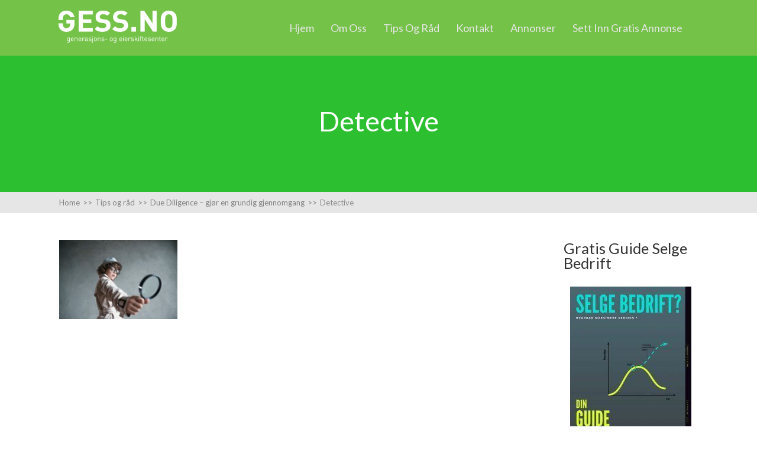

--- FILE ---
content_type: text/html; charset=UTF-8
request_url: https://gess.no/tips-og-rad/due-diligence-gjor-en-grundig-gjennomgang/detective-2/
body_size: 7525
content:
<!DOCTYPE html>
<html lang="en-US">
<head>
		<!--[if lt IE 9]>
	<script src="https://gess.no/wp-content/themes/squared/js/html5/dist/html5shiv.js"></script>
	<script src="//css3-mediaqueries-js.googlecode.com/svn/trunk/css3-mediaqueries.js"></script>
	<![endif]-->
	<!--[if IE 8]>
	<link rel="stylesheet" type="text/css" href="https://gess.no/wp-content/themes/squared/css/ie8.css"/>
	<![endif]-->
	<!--[if IE 7]>
	<link rel="stylesheet" type="text/css" href="https://gess.no/wp-content/themes/squared/css/ie7.css"/>
	<![endif]-->
	<meta name="viewport" content="width=device-width, initial-scale=1.0"/>
	<meta charset="UTF-8">
	
	
		<meta name='robots' content='index, follow, max-image-preview:large, max-snippet:-1, max-video-preview:-1' />

	<!-- This site is optimized with the Yoast SEO plugin v21.7 - https://yoast.com/wordpress/plugins/seo/ -->
	<title>Detective - Gess</title>
	<link rel="canonical" href="https://gess.no/tips-og-rad/due-diligence-gjor-en-grundig-gjennomgang/detective-2/" />
	<meta property="og:locale" content="en_US" />
	<meta property="og:type" content="article" />
	<meta property="og:title" content="Detective - Gess" />
	<meta property="og:description" content="Due Dilligence - DD" />
	<meta property="og:url" content="https://gess.no/tips-og-rad/due-diligence-gjor-en-grundig-gjennomgang/detective-2/" />
	<meta property="og:site_name" content="Gess" />
	<meta property="article:modified_time" content="2018-09-25T12:54:28+00:00" />
	<meta property="og:image" content="https://gess.no/tips-og-rad/due-diligence-gjor-en-grundig-gjennomgang/detective-2" />
	<meta property="og:image:width" content="500" />
	<meta property="og:image:height" content="334" />
	<meta property="og:image:type" content="image/jpeg" />
	<script type="application/ld+json" class="yoast-schema-graph">{"@context":"https://schema.org","@graph":[{"@type":"WebPage","@id":"https://gess.no/tips-og-rad/due-diligence-gjor-en-grundig-gjennomgang/detective-2/","url":"https://gess.no/tips-og-rad/due-diligence-gjor-en-grundig-gjennomgang/detective-2/","name":"Detective - Gess","isPartOf":{"@id":"https://gess.no/#website"},"primaryImageOfPage":{"@id":"https://gess.no/tips-og-rad/due-diligence-gjor-en-grundig-gjennomgang/detective-2/#primaryimage"},"image":{"@id":"https://gess.no/tips-og-rad/due-diligence-gjor-en-grundig-gjennomgang/detective-2/#primaryimage"},"thumbnailUrl":"https://gess.no/wp-content/uploads/2013/12/icon_Annen-bedrift.jpg","datePublished":"2018-09-25T12:51:39+00:00","dateModified":"2018-09-25T12:54:28+00:00","breadcrumb":{"@id":"https://gess.no/tips-og-rad/due-diligence-gjor-en-grundig-gjennomgang/detective-2/#breadcrumb"},"inLanguage":"en-US","potentialAction":[{"@type":"ReadAction","target":["https://gess.no/tips-og-rad/due-diligence-gjor-en-grundig-gjennomgang/detective-2/"]}]},{"@type":"ImageObject","inLanguage":"en-US","@id":"https://gess.no/tips-og-rad/due-diligence-gjor-en-grundig-gjennomgang/detective-2/#primaryimage","url":"https://gess.no/wp-content/uploads/2013/12/icon_Annen-bedrift.jpg","contentUrl":"https://gess.no/wp-content/uploads/2013/12/icon_Annen-bedrift.jpg","width":300,"height":175},{"@type":"BreadcrumbList","@id":"https://gess.no/tips-og-rad/due-diligence-gjor-en-grundig-gjennomgang/detective-2/#breadcrumb","itemListElement":[{"@type":"ListItem","position":1,"name":"Tips og råd","item":"https://gess.no/tips-og-rad/"},{"@type":"ListItem","position":2,"name":"Due Diligence – gjør en grundig gjennomgang","item":"https://gess.no/tips-og-rad/due-diligence-gjor-en-grundig-gjennomgang/"},{"@type":"ListItem","position":3,"name":"Detective"}]},{"@type":"WebSite","@id":"https://gess.no/#website","url":"https://gess.no/","name":"Gess","description":"Generasjons- og eierskiftesenter","potentialAction":[{"@type":"SearchAction","target":{"@type":"EntryPoint","urlTemplate":"https://gess.no/?s={search_term_string}"},"query-input":"required name=search_term_string"}],"inLanguage":"en-US"}]}</script>
	<!-- / Yoast SEO plugin. -->


<script type="text/javascript">
/* <![CDATA[ */
window._wpemojiSettings = {"baseUrl":"https:\/\/s.w.org\/images\/core\/emoji\/15.0.3\/72x72\/","ext":".png","svgUrl":"https:\/\/s.w.org\/images\/core\/emoji\/15.0.3\/svg\/","svgExt":".svg","source":{"concatemoji":"https:\/\/gess.no\/wp-includes\/js\/wp-emoji-release.min.js?ver=6.6.1"}};
/*! This file is auto-generated */
!function(i,n){var o,s,e;function c(e){try{var t={supportTests:e,timestamp:(new Date).valueOf()};sessionStorage.setItem(o,JSON.stringify(t))}catch(e){}}function p(e,t,n){e.clearRect(0,0,e.canvas.width,e.canvas.height),e.fillText(t,0,0);var t=new Uint32Array(e.getImageData(0,0,e.canvas.width,e.canvas.height).data),r=(e.clearRect(0,0,e.canvas.width,e.canvas.height),e.fillText(n,0,0),new Uint32Array(e.getImageData(0,0,e.canvas.width,e.canvas.height).data));return t.every(function(e,t){return e===r[t]})}function u(e,t,n){switch(t){case"flag":return n(e,"\ud83c\udff3\ufe0f\u200d\u26a7\ufe0f","\ud83c\udff3\ufe0f\u200b\u26a7\ufe0f")?!1:!n(e,"\ud83c\uddfa\ud83c\uddf3","\ud83c\uddfa\u200b\ud83c\uddf3")&&!n(e,"\ud83c\udff4\udb40\udc67\udb40\udc62\udb40\udc65\udb40\udc6e\udb40\udc67\udb40\udc7f","\ud83c\udff4\u200b\udb40\udc67\u200b\udb40\udc62\u200b\udb40\udc65\u200b\udb40\udc6e\u200b\udb40\udc67\u200b\udb40\udc7f");case"emoji":return!n(e,"\ud83d\udc26\u200d\u2b1b","\ud83d\udc26\u200b\u2b1b")}return!1}function f(e,t,n){var r="undefined"!=typeof WorkerGlobalScope&&self instanceof WorkerGlobalScope?new OffscreenCanvas(300,150):i.createElement("canvas"),a=r.getContext("2d",{willReadFrequently:!0}),o=(a.textBaseline="top",a.font="600 32px Arial",{});return e.forEach(function(e){o[e]=t(a,e,n)}),o}function t(e){var t=i.createElement("script");t.src=e,t.defer=!0,i.head.appendChild(t)}"undefined"!=typeof Promise&&(o="wpEmojiSettingsSupports",s=["flag","emoji"],n.supports={everything:!0,everythingExceptFlag:!0},e=new Promise(function(e){i.addEventListener("DOMContentLoaded",e,{once:!0})}),new Promise(function(t){var n=function(){try{var e=JSON.parse(sessionStorage.getItem(o));if("object"==typeof e&&"number"==typeof e.timestamp&&(new Date).valueOf()<e.timestamp+604800&&"object"==typeof e.supportTests)return e.supportTests}catch(e){}return null}();if(!n){if("undefined"!=typeof Worker&&"undefined"!=typeof OffscreenCanvas&&"undefined"!=typeof URL&&URL.createObjectURL&&"undefined"!=typeof Blob)try{var e="postMessage("+f.toString()+"("+[JSON.stringify(s),u.toString(),p.toString()].join(",")+"));",r=new Blob([e],{type:"text/javascript"}),a=new Worker(URL.createObjectURL(r),{name:"wpTestEmojiSupports"});return void(a.onmessage=function(e){c(n=e.data),a.terminate(),t(n)})}catch(e){}c(n=f(s,u,p))}t(n)}).then(function(e){for(var t in e)n.supports[t]=e[t],n.supports.everything=n.supports.everything&&n.supports[t],"flag"!==t&&(n.supports.everythingExceptFlag=n.supports.everythingExceptFlag&&n.supports[t]);n.supports.everythingExceptFlag=n.supports.everythingExceptFlag&&!n.supports.flag,n.DOMReady=!1,n.readyCallback=function(){n.DOMReady=!0}}).then(function(){return e}).then(function(){var e;n.supports.everything||(n.readyCallback(),(e=n.source||{}).concatemoji?t(e.concatemoji):e.wpemoji&&e.twemoji&&(t(e.twemoji),t(e.wpemoji)))}))}((window,document),window._wpemojiSettings);
/* ]]> */
</script>
<style id='wp-emoji-styles-inline-css' type='text/css'>

	img.wp-smiley, img.emoji {
		display: inline !important;
		border: none !important;
		box-shadow: none !important;
		height: 1em !important;
		width: 1em !important;
		margin: 0 0.07em !important;
		vertical-align: -0.1em !important;
		background: none !important;
		padding: 0 !important;
	}
</style>
<link rel='stylesheet' id='squared-style-css' href='https://gess.no/wp-content/themes/squared/style.css?ver=6.6.1' type='text/css' media='all' />
<link rel='stylesheet' id='thrive-reset-css' href='https://gess.no/wp-content/themes/squared/css/reset.css?ver=20120208' type='text/css' media='all' />
<link rel='stylesheet' id='thrive-main-style-css' href='https://gess.no/wp-content/themes/squared/css/main_green.css?ver=2014123' type='text/css' media='all' />
<style id='akismet-widget-style-inline-css' type='text/css'>

			.a-stats {
				--akismet-color-mid-green: #357b49;
				--akismet-color-white: #fff;
				--akismet-color-light-grey: #f6f7f7;

				max-width: 350px;
				width: auto;
			}

			.a-stats * {
				all: unset;
				box-sizing: border-box;
			}

			.a-stats strong {
				font-weight: 600;
			}

			.a-stats a.a-stats__link,
			.a-stats a.a-stats__link:visited,
			.a-stats a.a-stats__link:active {
				background: var(--akismet-color-mid-green);
				border: none;
				box-shadow: none;
				border-radius: 8px;
				color: var(--akismet-color-white);
				cursor: pointer;
				display: block;
				font-family: -apple-system, BlinkMacSystemFont, 'Segoe UI', 'Roboto', 'Oxygen-Sans', 'Ubuntu', 'Cantarell', 'Helvetica Neue', sans-serif;
				font-weight: 500;
				padding: 12px;
				text-align: center;
				text-decoration: none;
				transition: all 0.2s ease;
			}

			/* Extra specificity to deal with TwentyTwentyOne focus style */
			.widget .a-stats a.a-stats__link:focus {
				background: var(--akismet-color-mid-green);
				color: var(--akismet-color-white);
				text-decoration: none;
			}

			.a-stats a.a-stats__link:hover {
				filter: brightness(110%);
				box-shadow: 0 4px 12px rgba(0, 0, 0, 0.06), 0 0 2px rgba(0, 0, 0, 0.16);
			}

			.a-stats .count {
				color: var(--akismet-color-white);
				display: block;
				font-size: 1.5em;
				line-height: 1.4;
				padding: 0 13px;
				white-space: nowrap;
			}
		
</style>
<script type="text/javascript" src="https://gess.no/wp-includes/js/jquery/jquery.min.js" id="jquery-core-js"></script>
<script type="text/javascript" src="https://gess.no/wp-includes/js/jquery/jquery-migrate.min.js" id="jquery-migrate-js"></script>
<link rel="https://api.w.org/" href="https://gess.no/wp-json/" /><link rel="alternate" title="JSON" type="application/json" href="https://gess.no/wp-json/wp/v2/media/4090" /><link rel="EditURI" type="application/rsd+xml" title="RSD" href="https://gess.no/xmlrpc.php?rsd" />
<meta name="generator" content="WordPress 6.6.1" />
<link rel='shortlink' href='https://gess.no/?p=4090' />
<link rel="alternate" title="oEmbed (JSON)" type="application/json+oembed" href="https://gess.no/wp-json/oembed/1.0/embed?url=https%3A%2F%2Fgess.no%2Ftips-og-rad%2Fdue-diligence-gjor-en-grundig-gjennomgang%2Fdetective-2%2F" />
<link rel="alternate" title="oEmbed (XML)" type="text/xml+oembed" href="https://gess.no/wp-json/oembed/1.0/embed?url=https%3A%2F%2Fgess.no%2Ftips-og-rad%2Fdue-diligence-gjor-en-grundig-gjennomgang%2Fdetective-2%2F&#038;format=xml" />
<style type="text/css" id="tve_global_variables">:root{--tcb-color-0:rgb(0, 227, 210);--tcb-color-0-h:175;--tcb-color-0-s:100%;--tcb-color-0-l:44%;--tcb-color-0-a:1;--tcb-background-author-image:url(https://secure.gravatar.com/avatar/6bb171c7393e35847670bd5b2fc2c4c9?s=256&d=mm&r=g);--tcb-background-user-image:url();--tcb-background-featured-image-thumbnail:url(https://gess.no/wp-content/uploads/2013/12/icon_Annen-bedrift.jpg);}</style>
<!--BEGIN: TRACKING CODE MANAGER (v2.0.16) BY INTELLYWP.COM IN HEAD//-->
<!-- Facebook Pixel Code -->
<script>
!function(f,b,e,v,n,t,s){if(f.fbq)return;n=f.fbq=function(){n.callMethod?
n.callMethod.apply(n,arguments):n.queue.push(arguments)};if(!f._fbq)f._fbq=n;
n.push=n;n.loaded=!0;n.version='2.0';n.queue=[];t=b.createElement(e);t.async=!0;
t.src=v;s=b.getElementsByTagName(e)[0];s.parentNode.insertBefore(t,s)}(window,
document,'script','https://connect.facebook.net/en_US/fbevents.js');

fbq('init', '554287854722795');
fbq('track', "PageView");</script>
<noscript><img height="1" width="1" src="https://www.facebook.com/tr?id=554287854722795&ev=PageView&noscript=1" /></noscript>
<!-- End Facebook Pixel Code -->
<!-- Global site tag (gtag.js) - Google Analytics -->
<script async src="https://www.googletagmanager.com/gtag/js?id=UA-2774710-1"></script>
<script>
  window.dataLayer = window.dataLayer || [];
  function gtag(){dataLayer.push(arguments);}
  gtag('js', new Date());

  gtag('config', 'UA-2774710-1');
</script>
<!--END: https://wordpress.org/plugins/tracking-code-manager IN HEAD//--><link href='//fonts.googleapis.com/css?family=Lato:400,700&subset=latin,latin-ext' rel='stylesheet' type='text/css'><link href='//fonts.googleapis.com/css?family=Lato:400,700&subset=latin,latin-ext' rel='stylesheet' type='text/css'><style type="text/css">.wp-video-shortcode {max-width: 100% !important;}body { background:#; }.cnt .sAs .twr { background:#; }.cnt article h1.entry-title a { color:#343434; }.cnt article h2.entry-title a { color:#343434; }.bSe h1,.bSe h2.entry-title { color:#343434; }.bSe h5 { color:#343434; }.bSe h6 { color:#343434; }.cnt article p { color:#343434; }.cnt .bSe article { color:#343434; }.cnt article h1 a, .tve-woocommerce .bSe .awr .entry-title, .tve-woocommerce .bSe .awr .page-title{font-family:Lato,sans-serif;}.bSe h1,.bSe h2.entry-title{font-family:Lato,sans-serif;}.bSe h2,.tve-woocommerce .bSe h2{font-family:Lato,sans-serif;}.bSe h3,.tve-woocommerce .bSe h3{font-family:Lato,sans-serif;}.bSe h4{font-family:Lato,sans-serif;}.bSe h5{font-family:Lato,sans-serif;}.bSe h6{font-family:Lato,sans-serif;}#text_logo{font-family:Lato,sans-serif;}.cnt article h1 { font-weight:300; }.bSe h1,.bSe h2.entry-title { font-weight:300; }.bSe h2 { font-weight:300; }.bSe h3 { font-weight:300; }.bSe h4 { font-weight:400; }.bSe h5 { font-weight:400; }.bSe h6 { font-weight:700; }.cnt, .cnt article p, .bp-t, .tve-woocommerce .product p, .tve-woocommerce .products p{font-family:Lato,sans-serif;font-weight:400;}article strong {font-weight: bold;}.bSe h1,.bSe h2.entry-title, .hru h1, .bSe .entry-title { font-size:47px!important; }.cnt { font-size:17px; }.thrivecb { font-size:17px; }.out { font-size:17px; }.aut p { font-size:17px; }.cnt p { line-height:1.6em; }.lhgh { line-height:1.6em; }.dhgh { line-height:1.6em; }.lhgh { line-height:1.6em; }.dhgh { line-height:1.6em; }.thrivecb { line-height:1.6em; }.bSe a, .cnt article a { color:#34dd39; }.bSe .faq h4{font-family:Lato,sans-serif;font-weight:400;}article strong {font-weight: bold;}header ul.menu > li > a { color:#e6e6e6; }header ul.menu > li >  a:hover { color:#34dd39; }header nav > ul > li.current_page_item > a:hover { color:#34dd39; }header nav > ul > li.current_menu_item > a:hover { color:#34dd39; }header nav > ul > li.current_menu_item > a:hover { color:#34dd39; }header nav > ul > li > a:active { color:#34dd39; }header #logo > a > img { max-width:200px; }header ul.menu > li.h-cta > a { color:#ffffff!important; }header ul.menu > li.h-cta > a { background:#34dd39; }header ul.menu > li.h-cta > a { border-color:#1ac31f; }header ul.menu > li.h-cta > a:hover { color:#FFFFFF!important; }header ul.menu > li.h-cta > a:hover { background:#191919; }header ul.menu > li.h-cta > a:hover { border-color:#000000; }</style><style type="text/css">.recentcomments a{display:inline !important;padding:0 !important;margin:0 !important;}</style><style type="text/css" id="thrive-default-styles"></style><link rel="icon" href="https://gess.no/wp-content/uploads/2018/08/favicon-50x50.png" sizes="32x32" />
<link rel="icon" href="https://gess.no/wp-content/uploads/2018/08/favicon-250x250.png" sizes="192x192" />
<link rel="apple-touch-icon" href="https://gess.no/wp-content/uploads/2018/08/favicon-250x250.png" />
<meta name="msapplication-TileImage" content="https://gess.no/wp-content/uploads/2018/08/favicon.png" />
		
</head>
<body class="attachment attachment-template-default attachmentid-4090 attachment-jpeg custom-background">


<div class="flex-cnt">
	<div id="floating_menu" >
				<header class="hbc" style="background-image: none; background-color:#75c249">
									<div class="side_logo wrp has_phone" id="head_wrp">
				<div class="h-i">
																										<div id="logo" class="left">
									<a href="https://gess.no/" class="lg">
										<img src="https://gess.no/wp-content/uploads/2018/09/gess-logo.png"
											 alt="Gess"/>
									</a>
								</div>
															
						
						<div class="hmn">
							<div class="awe rmn right">&#xf0c9;</div>
							<div class="clear"></div>
						</div>

						
												<div class="mhl right" id="nav_right">
																																	<!-- Cart Dropdown -->
									<nav class="right"><ul id="menu-header" class="menu"><li  id="menu-item-17" class="menu-item menu-item-type-custom menu-item-object-custom toplvl"><a  href="/">Hjem</a></li>
<li  id="menu-item-2736" class="menu-item menu-item-type-post_type menu-item-object-page toplvl"><a  href="https://gess.no/om-oss-3/">Om oss</a></li>
<li  id="menu-item-4176" class="menu-item menu-item-type-post_type menu-item-object-page toplvl"><a  href="https://gess.no/tips-og-rad/">Tips og råd</a></li>
<li  id="menu-item-1359" class="menu-item menu-item-type-post_type menu-item-object-page toplvl"><a  href="https://gess.no/kontakt/">Kontakt</a></li>
<li  id="menu-item-3981" class="menu-item menu-item-type-custom menu-item-object-custom toplvl"><a  href="https://annonser.gess.no/annonser/">Annonser</a></li>
<li  id="menu-item-3185" class="menu-item menu-item-type-custom menu-item-object-custom toplvl"><a  href="https://annonser.gess.no/ny-annonse/">Sett inn gratis annonse</a></li>
</ul></nav>																					</div>
				
					
					<div class="clear"></div>
				</div>
			</div>
					</header>
	</div>
	
	
					
	<div class="hru tcbk"
	     >
		<div class="hrui">
			<div class="wrp">
				<h1 class="entry-title">
					Detective				</h1>

				<div class="hcc"
				     style='display:none;'>
					<a href="#comments">
						0						Comments					</a>
				</div>
			</div>
		</div>
	</div>
		
	
	
	
	
	
	
	
		<section class="brd">
		<div class="wrp">
							<ul itemscope itemtype="https://schema.org/BreadcrumbList">
					<li class="home" itemprop="itemListElement" itemtype="https://schema.org/ListItem" itemscope><a href="https://gess.no/" itemprop="item"><span itemprop="name">Home<span class="thrive-breadcrumb-separator"> >> </span></span></a><meta content="1" itemprop="position"></meta></li><li itemprop="itemListElement" itemtype="https://schema.org/ListItem" itemscope><a href="https://gess.no/tips-og-rad/" itemprop="item"><span itemprop="name">Tips og råd<span class="thrive-breadcrumb-separator"> >> </span></span></a><meta content="2" itemprop="position"></meta></li><li itemprop="itemListElement" itemtype="https://schema.org/ListItem" itemscope><a href="https://gess.no/tips-og-rad/due-diligence-gjor-en-grundig-gjennomgang/" itemprop="item"><span itemprop="name">Due Diligence – gjør en grundig gjennomgang<span class="thrive-breadcrumb-separator"> >> </span></span></a><meta content="3" itemprop="position"></meta></li><li class="no-link" itemprop="itemListElement" itemtype="https://schema.org/ListItem" itemscope><span itemprop="name">Detective</span><meta content="4" itemprop="position"></meta></li>				</ul>
					</div>
	</section>

	
	<div class="wrp cnt"> <!-- Start the wrapper div -->

	<div class="bSeCont">
	<section class="bSe left">

		
			
				
				<article>
		<div class="awr lnd ">

		
		
		<p class="attachment"><a href='https://gess.no/wp-content/uploads/2018/09/detective-PXYAKVS-1.jpg'><img loading="lazy" decoding="async" width="200" height="133" src="https://gess.no/wp-content/uploads/2018/09/detective-PXYAKVS-1-200x133.jpg" class="attachment-medium size-medium" alt="Sjekk bedriften nøye før kjøp" srcset="https://gess.no/wp-content/uploads/2018/09/detective-PXYAKVS-1-200x133.jpg 200w, https://gess.no/wp-content/uploads/2018/09/detective-PXYAKVS-1-768x512.jpg 768w, https://gess.no/wp-content/uploads/2018/09/detective-PXYAKVS-1-500x334.jpg 500w" sizes="(max-width: 200px) 100vw, 200px" /></a></p>
		<div class="clear"></div>
		
					</div>
	</article>
<div class="spr"></div>
									
	<article id="comments">
				<div class="awr">
			
			<div class="cmb" style="margin-left: 0px;" id="thrive_container_list_comments">
																</div><!-- /comment_list -->

			
					</div>
	</article>
	<div id="comment-bottom"></div>
				
			
		
	</section>
	</div>

		<div class="sAsCont">
				<aside class="sAs right">
							<section id="widget_sp_image-14"><div class="scn"><p class="ttl">Gratis Guide Selge bedrift</p><a href="https://www.ownomics.com/gratis-guide-selge-bedrift/" target="_self" class="widget_sp_image-image-link" title="Maksimer bedriftens verdi før salg"><img width="205" height="265" alt="Gratis Guide Selge bedrift" class="attachment-full aligncenter" style="max-width: 205px;max-height: 265px;" src="https://gess.no/wp-content/uploads/2018/09/Guide-Selge-Bedrift-2-e1537632543390.jpg" /></a><div class="widget_sp_image-description" ><p>Maksimer bedriftens verdi før salg<br />
- last ned gratis guide</p>
</div></div></section><section id="widget_sp_image-12"><div class="scn"><p class="ttl">gratis guide &#8211; kjøpe bedrift</p><a href="https://www.ownomics.com/gratis-guide-kjope-bedrift/" target="_blank" class="widget_sp_image-image-link" title="Hvordan Kjøpe bedrift - din guide"><img width="209" height="265" alt="gratis guide &#8211; kjøpe bedrift" class="attachment-large aligncenter" style="max-width: 209px;max-height: 265px;" src="https://gess.no/wp-content/uploads/2016/12/kjøpe_bedrift-1.png" /></a><div class="widget_sp_image-description" ><p>Last ned gratis guide<br />
 - hvordan kjøpe bdrift</p>
</div></div></section>			
		</aside>
			</div>
	<div class="clear"></div>
</div>
</div> <!-- Close the wrapper div -->


<footer>
		<div class="ftw">
		<div class="wrp">
						<div class="clear"></div>
		</div>
	</div>
	<div class="fmn">
		<div class="wrp">
			<div class="fmw left">
									<section class="copyright">
						<div class="menu-footer-container"><ul id="menu-footer" class="footer_menu"><li id="menu-item-2540" class="menu-item menu-item-type-custom menu-item-object-custom menu-item-home menu-item-2540"><a href="http://gess.no/">Hjem</a></li>
<li id="menu-item-2913" class="menu-item menu-item-type-taxonomy menu-item-object-category menu-item-2913"><a href="https://gess.no/kategori/arv/">Arveguiden</a></li>
<li id="menu-item-3186" class="menu-item menu-item-type-taxonomy menu-item-object-category menu-item-3186"><a href="https://gess.no/kategori/presse/">Eierskifteguiden</a></li>
</ul></div>					</section>
								<p class="credits">
											Copyright 2018 by OWNomics AS - org nr 919745630 MVA - gess.no drives av ownomics.com														</p>
			</div>
			<div class="fsw right">
							</div>
			<div class="clear"></div>
		</div>
	</div>
	</footer>

<script type='text/javascript'>( $ => {
	/**
	 * Displays toast message from storage, it is used when the user is redirected after login
	 */
	if ( window.sessionStorage ) {
		$( window ).on( 'tcb_after_dom_ready', () => {
			const message = sessionStorage.getItem( 'tcb_toast_message' );

			if ( message ) {
				tcbToast( sessionStorage.getItem( 'tcb_toast_message' ), false );
				sessionStorage.removeItem( 'tcb_toast_message' );
			}
		} );
	}

	/**
	 * Displays toast message
	 *
	 * @param {string}   message  - message to display
	 * @param {Boolean}  error    - whether the message is an error or not
	 * @param {Function} callback - callback function to be called after the message is closed
	 */
	function tcbToast( message, error, callback ) {
		/* Also allow "message" objects */
		if ( typeof message !== 'string' ) {
			message = message.message || message.error || message.success;
		}
		if ( ! error ) {
			error = false;
		}
		TCB_Front.notificationElement.toggle( message, error ? 'error' : 'success', callback );
	}
} )( typeof ThriveGlobal === 'undefined' ? jQuery : ThriveGlobal.$j );
</script><style type="text/css" id="tve_notification_styles"></style>
<div class="tvd-toast tve-fe-message" style="display: none">
	<div class="tve-toast-message tve-success-message">
		<div class="tve-toast-icon-container">
			<span class="tve_tick thrv-svg-icon"></span>
		</div>
		<div class="tve-toast-message-container"></div>
	</div>
</div><script type="text/javascript" id="thrive-main-script-js-extra">
/* <![CDATA[ */
var ThriveApp = {"ajax_url":"https:\/\/gess.no\/wp-admin\/admin-ajax.php","lazy_load_comments":"0","comments_loaded":"0","theme_uri":"https:\/\/gess.no\/wp-content\/themes\/squared","translations":{"ProductDetails":"Product Details"}};
/* ]]> */
</script>
<script type="text/javascript" src="https://gess.no/wp-content/themes/squared/js/script.min.js?ver=6.6.1" id="thrive-main-script-js"></script>
<script type="text/javascript" id="tve-dash-frontend-js-extra">
/* <![CDATA[ */
var tve_dash_front = {"ajaxurl":"https:\/\/gess.no\/wp-admin\/admin-ajax.php","force_ajax_send":"1","is_crawler":"","recaptcha":[],"post_id":"4090"};
/* ]]> */
</script>
<script type="text/javascript" src="https://gess.no/wp-content/plugins/thrive-visual-editor/thrive-dashboard/js/dist/frontend.min.js?ver=3.40.1" id="tve-dash-frontend-js"></script>
<script type="text/javascript" id="q2w3_fixed_widget-js-extra">
/* <![CDATA[ */
var q2w3_sidebar_options = [{"use_sticky_position":false,"margin_top":0,"margin_bottom":0,"stop_elements_selectors":"","screen_max_width":0,"screen_max_height":0,"widgets":[]}];
/* ]]> */
</script>
<script type="text/javascript" src="https://gess.no/wp-content/plugins/q2w3-fixed-widget/js/frontend.min.js?ver=6.2.3" id="q2w3_fixed_widget-js"></script>
<script type="text/javascript">var tcb_current_post_lists=JSON.parse('[]'); var tcb_post_lists=tcb_post_lists?[...tcb_post_lists,...tcb_current_post_lists]:tcb_current_post_lists;</script><script type="text/javascript">/*<![CDATA[*/if ( !window.TL_Const ) {var TL_Const={"security":"f5c04d9160","ajax_url":"https:\/\/gess.no\/wp-admin\/admin-ajax.php","action_conversion":"tve_leads_ajax_conversion","action_impression":"tve_leads_ajax_impression","custom_post_data":[],"current_screen":{"screen_type":5,"screen_id":4090},"ignored_fields":["email","_captcha_size","_captcha_theme","_captcha_type","_submit_option","_use_captcha","g-recaptcha-response","__tcb_lg_fc","__tcb_lg_msg","_state","_form_type","_error_message_option","_back_url","_submit_option","url","_asset_group","_asset_option","mailchimp_optin","tcb_token","tve_labels","tve_mapping","_api_custom_fields","_sendParams","_autofill"],"ajax_load":0};} else { window.TL_Front && TL_Front.extendConst && TL_Front.extendConst({"security":"f5c04d9160","ajax_url":"https:\/\/gess.no\/wp-admin\/admin-ajax.php","action_conversion":"tve_leads_ajax_conversion","action_impression":"tve_leads_ajax_impression","custom_post_data":[],"current_screen":{"screen_type":5,"screen_id":4090},"ignored_fields":["email","_captcha_size","_captcha_theme","_captcha_type","_submit_option","_use_captcha","g-recaptcha-response","__tcb_lg_fc","__tcb_lg_msg","_state","_form_type","_error_message_option","_back_url","_submit_option","url","_asset_group","_asset_option","mailchimp_optin","tcb_token","tve_labels","tve_mapping","_api_custom_fields","_sendParams","_autofill"],"ajax_load":0})} /*]]> */</script></body>
</html>
<!--
Performance optimized by W3 Total Cache. Learn more: https://www.boldgrid.com/w3-total-cache/

Page Caching using Disk: Enhanced (SSL caching disabled) 

Served from: gess.no @ 2026-01-18 08:08:39 by W3 Total Cache
-->